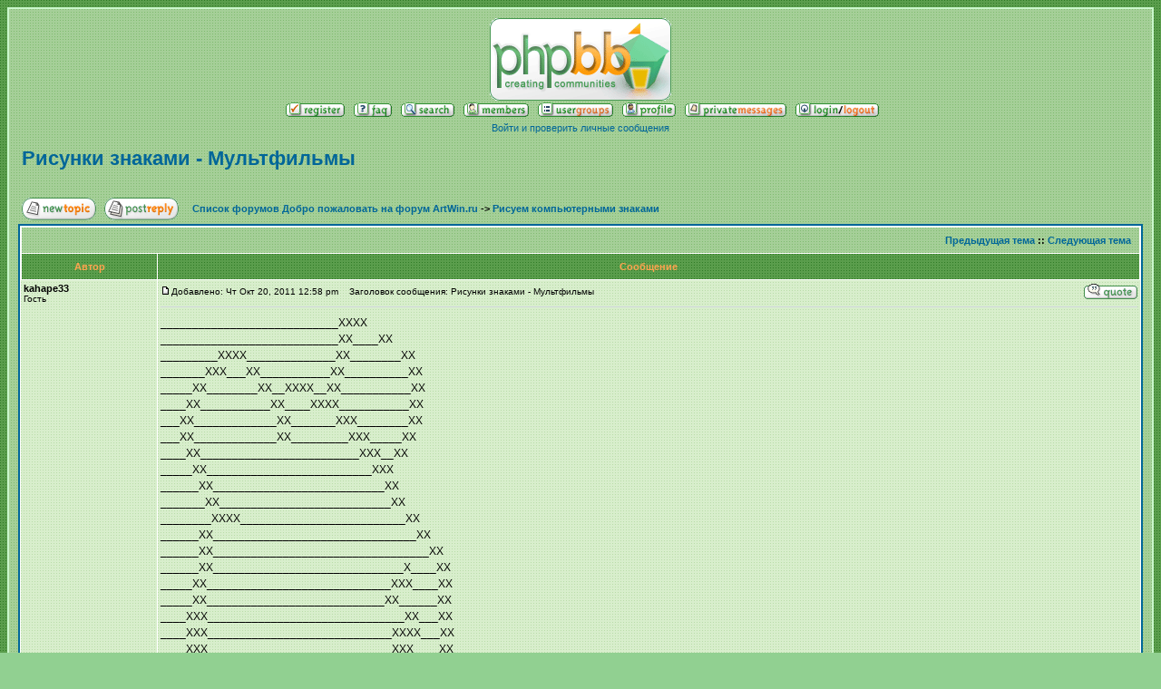

--- FILE ---
content_type: text/html; charset=windows-1251
request_url: http://forum.artwin.ru/viewtopic.php?p=24220&sid=713e4c5763e15897e4b117852ce395d3
body_size: 8640
content:
<!DOCTYPE HTML PUBLIC "-//W3C//DTD HTML 4.01 Transitional//EN">
<html dir="ltr">
<head>
<meta http-equiv="Content-Type" content="text/html; charset=windows-1251">
<meta http-equiv="Content-Style-Type" content="text/css">

<link rel="top" href="./index.php?sid=83f7a58c44c88aba86086f14892a3f98" title="Список форумов Добро пожаловать на форум ArtWin.ru" />
<link rel="search" href="./search.php?sid=83f7a58c44c88aba86086f14892a3f98" title="Поиск" />
<link rel="help" href="./faq.php?sid=83f7a58c44c88aba86086f14892a3f98" title="FAQ" />
<link rel="author" href="./memberlist.php?sid=83f7a58c44c88aba86086f14892a3f98" title="Пользователи" />
<link rel="prev" href="viewtopic.php?t=15179&amp;view=previous&amp;sid=83f7a58c44c88aba86086f14892a3f98" title="Предыдущая тема" />
<link rel="next" href="viewtopic.php?t=15179&amp;view=next&amp;sid=83f7a58c44c88aba86086f14892a3f98" title="Следующая тема" />
<link rel="up" href="viewforum.php?f=31&amp;sid=83f7a58c44c88aba86086f14892a3f98" title="Рисуем компьютерными знаками " />
<link rel="chapter forum" href="viewforum.php?f=20&amp;sid=83f7a58c44c88aba86086f14892a3f98" title="Правила" />
<link rel="chapter forum" href="viewforum.php?f=21&amp;sid=83f7a58c44c88aba86086f14892a3f98" title="Помощь по форуму и галерее" />
<link rel="chapter forum" href="viewforum.php?f=1&amp;sid=83f7a58c44c88aba86086f14892a3f98" title="Обсуждение картин и работ..." />
<link rel="chapter forum" href="viewforum.php?f=11&amp;sid=83f7a58c44c88aba86086f14892a3f98" title="Оформление картин" />
<link rel="chapter forum" href="viewforum.php?f=16&amp;sid=83f7a58c44c88aba86086f14892a3f98" title="Общение" />
<link rel="chapter forum" href="viewforum.php?f=8&amp;sid=83f7a58c44c88aba86086f14892a3f98" title="Все об истории искусства" />
<link rel="chapter forum" href="viewforum.php?f=9&amp;sid=83f7a58c44c88aba86086f14892a3f98" title="Стили искусства" />
<link rel="chapter forum" href="viewforum.php?f=19&amp;sid=83f7a58c44c88aba86086f14892a3f98" title="Энциклопедия рисования" />
<link rel="chapter forum" href="viewforum.php?f=10&amp;sid=83f7a58c44c88aba86086f14892a3f98" title="Техника рисования" />
<link rel="chapter forum" href="viewforum.php?f=14&amp;sid=83f7a58c44c88aba86086f14892a3f98" title="Фотошоп" />
<link rel="chapter forum" href="viewforum.php?f=15&amp;sid=83f7a58c44c88aba86086f14892a3f98" title="Фотография" />
<link rel="chapter forum" href="viewforum.php?f=33&amp;sid=83f7a58c44c88aba86086f14892a3f98" title="Нарисованные открытки" />
<link rel="chapter forum" href="viewforum.php?f=31&amp;sid=83f7a58c44c88aba86086f14892a3f98" title="Рисуем компьютерными знаками " />
<link rel="chapter forum" href="viewforum.php?f=23&amp;sid=83f7a58c44c88aba86086f14892a3f98" title="Художественные музеи мира " />
<link rel="chapter forum" href="viewforum.php?f=12&amp;sid=83f7a58c44c88aba86086f14892a3f98" title="Галерея картин великих художников" />
<link rel="chapter forum" href="viewforum.php?f=22&amp;sid=83f7a58c44c88aba86086f14892a3f98" title="Галерея современных художников" />
<link rel="chapter forum" href="viewforum.php?f=4&amp;sid=83f7a58c44c88aba86086f14892a3f98" title="Текущие конкурсы" />
<link rel="chapter forum" href="viewforum.php?f=5&amp;sid=83f7a58c44c88aba86086f14892a3f98" title="Завершенные конкурсы" />
<link rel="chapter forum" href="viewforum.php?f=24&amp;sid=83f7a58c44c88aba86086f14892a3f98" title="Новости нашего сайта" />
<link rel="chapter forum" href="viewforum.php?f=2&amp;sid=83f7a58c44c88aba86086f14892a3f98" title="Технические вопросы" />
<link rel="chapter forum" href="viewforum.php?f=3&amp;sid=83f7a58c44c88aba86086f14892a3f98" title="Финансовые вопросы" />
<link rel="chapter forum" href="viewforum.php?f=13&amp;sid=83f7a58c44c88aba86086f14892a3f98" title="Предложения/Пожелания" />
<link rel="chapter forum" href="viewforum.php?f=30&amp;sid=83f7a58c44c88aba86086f14892a3f98" title="Источники информации, используемые на форуме. " />
<link rel="chapter forum" href="viewforum.php?f=7&amp;sid=83f7a58c44c88aba86086f14892a3f98" title="Реклама и объявления" />

<title>Добро пожаловать на форум ArtWin.ru :: Просмотр темы - Рисунки знаками - Мультфильмы</title>
<!-- link rel="stylesheet" href="templates/subLime/SoftBlue.css" type="text/css" -->
<style type="text/css">
<!--
/*
  The original subLime Theme for phpBB version 2+
  Created by subBlue design
  http://www.subBlue.com

  NOTE: These CSS definitions are stored within the main page body so that you can use the phpBB2
  theme administration centre. When you have finalised your style you could cut the final CSS code
  and place it in an external file, deleting this section to save bandwidth.
*/

/* General page style. The scroll bar colours only visible in IE5.5+ */
body {
	background-image: url(templates/subLime/images/main1_column_bkgd.gif);
	scrollbar-face-color: #DEE3E7;
	scrollbar-highlight-color: #FFFFFF;
	scrollbar-shadow-color: #DEE3E7;
	scrollbar-3dlight-color: #D1D7DC;
	scrollbar-arrow-color:  #006699;
	scrollbar-track-color: #EFEFEF;
	scrollbar-darkshadow-color: #66CDAA;
    background-color: #91D091;
}

/* General font families for common tags */
font,th,td,p { font-family: Verdana, Arial, Helvetica, sans-serif }
a:link,a:active,a:visited { color : #006699; }
a:hover		{ text-decoration: underline; color : #DD6900; }
hr	{ height: 0px; border: solid #D1D7DC 0px; border-top-width: 1px;}

/* This is the border line & background colour round the entire page */
.bodyline	{ background-image: url(templates/subLime/images/main2_column_bkgd.gif); border: 2px #C9F7CB solid; }

/* This is the outline round the main forum tables */
.forumline	{ background-color: #FFFFFF; border: 2px #006699 solid; }

/* Main table cell colours and backgrounds */
td.row1	{	background-image: url(templates/subLime/images/main3_column_bkgd.gif); }td.row2	{	background-image: url(templates/subLime/images/main3_column_bkgd.gif); }td.row3	{	background-image: url(templates/subLime/images/main3_column_bkgd.gif); }

/*
  This is for the table cell above the Topics, Post & Last posts on the index.php page
  By default this is the fading out gradiated silver background.
  However, you could replace this with a bitmap specific for each forum
*/
td.rowpic {
		background-image: url(templates/subLime/images/cellpic2.jpg);
		background-repeat: repeat-y;
        background-color: #FFFFFF; }

/* Header cells - the blue and silver gradient backgrounds */
th	{
	color: #FFA34F; font-size: 11px; font-weight : bold;
	background-color: #006699; height: 25px;
	background-image: url(templates/subLime/images/cellpic3.gif);
}

td.cat,td.catHead,td.catSides,td.catLeft,td.catRight,td.catBottom {
			background-image: url(templates/subLime/images/cellpic1.gif);
			background-color:#D1D7DC; border: #FFFFFF; border-style: solid; height: 28px;
}

/*
  Setting additional nice inner borders for the main table cells.
  The names indicate which sides the border will be on.
  Don't worry if you don't understand this, just ignore it :-)
*/
td.cat,td.catHead,td.catBottom {
	height: 29px;
	border-width: 0px 0px 0px 0px;
}
th.thHead,th.thSides,th.thTop,th.thLeft,th.thRight,th.thBottom,th.thCornerL,th.thCornerR {
	font-weight: bold; border: #FFFFFF; border-style: solid; height: 28px;
}
td.row3Right,td.spaceRow {
	background-image: url(templates/subLime/images/main3_column_bkgd.gif); border: #FFFFFF; border-style: solid;
}

th.thHead,td.catHead { font-size: 12px; border-width: 1px 1px 0px 1px; }
th.thSides,td.catSides,td.spaceRow	 { border-width: 0px 1px 0px 1px; }
th.thRight,td.catRight,td.row3Right	 { border-width: 0px 1px 0px 0px; }
th.thLeft,td.catLeft	  { border-width: 0px 0px 0px 1px; }
td.catLeft { text-align: center; }
th.thBottom,td.catBottom  { border-width: 0px 1px 1px 1px; }
th.thTop	 { border-width: 1px 0px 0px 0px; }
th.thCornerL { border-width: 1px 0px 0px 1px; }
th.thCornerR { border-width: 1px 1px 0px 0px; }

/* The largest text used in the index page title and toptic title etc. */
.maintitle	{
	font-weight: bold; font-size: 22px; font-family: "Trebuchet MS",Verdana, Arial, Helvetica, sans-serif;
	text-decoration: none; line-height : 120%; color : #000000;
}

/* General text */
.gen { font-size : 12px; }
.genmed { font-size : 11px; }
.gensmall { font-size : 10px; }
.gen,.genmed,.gensmall { color : #000000; }
a.gen,a.genmed,a.gensmall { color: #006699; text-decoration: none; }
a.gen:hover,a.genmed:hover,a.gensmall:hover	{ color: #DD6900; text-decoration: underline; }

/* The register, login, search etc links at the top of the page */
.mainmenu		{ font-size : 11px; color : #000000 }
a.mainmenu		{ text-decoration: none; color : #006699;  }
a.mainmenu:hover{ text-decoration: underline; color : #DD6900; }

/* Forum category titles */
.cattitle		{ font-weight: bold; font-size: 12px ; letter-spacing: 1px; color : #006699}
a.cattitle		{ text-decoration: none; color : #006699; }
a.cattitle:hover{ text-decoration: underline; }

/* Forum title: Text and link to the forums used in: index.php */
.forumlink		{ font-weight: bold; font-size: 12px; color : #006699; }
a.forumlink 	{ text-decoration: none; color : #006699; }
a.forumlink:hover{ text-decoration: underline; color : #DD6900; }

/* Used for the navigation text, (Page 1,2,3 etc) and the navigation bar when in a forum */
.nav			{ font-weight: bold; font-size: 11px; color : #000000;}
a.nav			{ text-decoration: none; color : #006699; }
a.nav:hover		{ text-decoration: underline; }

/* titles for the topics: could specify viewed link colour too */
.topictitle,h1,h2	{ font-weight: bold; font-size: 11px; color : #000000; }
a.topictitle:link   { text-decoration: none; color : #006699; }
a.topictitle:visited { text-decoration: none; color : #5493B4; }
a.topictitle:hover	{ text-decoration: underline; color : #DD6900; }

/* Name of poster in viewmsg.php and viewtopic.php and other places */
.name			{ font-size : 11px; color : #000000;}

/* Location, number of posts, post date etc */
.postdetails		{ font-size : 10px; color : #000000; }

/* The content of the posts (body of text) */
.postbody { font-size : 12px; line-height: 18px}
a.postlink:link	{ text-decoration: none; color : #006699 }
a.postlink:visited { text-decoration: none; color : #5493B4; }
a.postlink:hover { text-decoration: underline; color : #DD6900}

/* Quote & Code blocks */
.code {
	font-family: Courier, 'Courier New', sans-serif; font-size: 11px; color: #006600;
	background-color: #FAFAFA; border: #D1D7DC; border-style: solid;
	border-left-width: 1px; border-top-width: 1px; border-right-width: 1px; border-bottom-width: 1px
}

.quote {
	font-family: Verdana, Arial, Helvetica, sans-serif; font-size: 11px; color: #444444; line-height: 125%;
	background-color: #FAFAFA; border: #D1D7DC; border-style: solid;
	border-left-width: 1px; border-top-width: 1px; border-right-width: 1px; border-bottom-width: 1px
}

/* Copyright and bottom info */
.copyright		{ font-size: 10px; font-family: Verdana, Arial, Helvetica, sans-serif; color: #444444; letter-spacing: -1px;}
a.copyright		{ color: #444444; text-decoration: none;}
a.copyright:hover { color: #000000; text-decoration: underline;}

/* Form elements */
input,textarea, select {
	color : #000000;
	font: normal 11px Verdana, Arial, Helvetica, sans-serif;
	border-color : #000000;
}

/* The text input fields background colour */
input.post, textarea.post, select {
	background-color : #FFFFFF;
}

input { text-indent : 2px; }

/* The buttons used for bbCode styling in message post */
input.button {
	background-color : #EFEFEF;
	color : #000000;
	font-size: 11px; font-family: Verdana, Arial, Helvetica, sans-serif;
}

/* The main submit button option */
input.mainoption {
	background-color : #FAFAFA;
	font-weight : bold;
}

/* None-bold submit button */
input.liteoption {
	background-color : #FAFAFA;
	font-weight : normal;
}

/* This is the line in the posting page which shows the rollover
  help line. This is actually a text box, but if set to be the same
  colour as the background no one will know ;)
*/
.helpline { background-color: #DEE3E7; border-style: none; }

/* Import the fancy styles for IE only (NS4.x doesn't use the @import function) */
@import url("templates/subLime/formIE.css");
-->
</style>
</head>
<body bgcolor="#66CDAA" text="#000000" link="#006699" vlink="#5493B4">

<a name="top"></a>

<table width="100%" cellspacing="0" cellpadding="10" border="0" align="center">
	<tr>
		<td class="bodyline"><table width="100%" cellspacing="0" cellpadding="0" border="0">
			<tr>
				<td align="center" valign="top"><a href="index.php?sid=83f7a58c44c88aba86086f14892a3f98"><img src="templates/subLime/images/logo_phpBB.gif" border="0" alt="Список форумов Добро пожаловать на форум ArtWin.ru" vspace="0" /></a></td></tr>
<tr> <td align="center" width="100%" valign="top" nowrap="nowrap">&nbsp; </span>
<a href="profile.php?mode=register&amp;sid=83f7a58c44c88aba86086f14892a3f98" class="mainmenu"><img src="templates/subLime/images/icon_mini_register.gif" width="65" height="18" border="0" alt="Регистрация" hspace="3" /></a></span>
				<a href="faq.php?sid=83f7a58c44c88aba86086f14892a3f98" class="mainmenu"><img src="templates/subLime/images/icon_mini_faq.gif" width="42" height="18" border="0" alt="FAQ" hspace="3" /></a>&nbsp;<a href="search.php?sid=83f7a58c44c88aba86086f14892a3f98" class="mainmenu"><img src="templates/subLime/images/icon_mini_search.gif" width="59" height="18" border="0" alt="Поиск" hspace="3" /></a>&nbsp;<a href="memberlist.php?sid=83f7a58c44c88aba86086f14892a3f98" class="mainmenu"><img src="templates/subLime/images/icon_mini_members.gif" width="72" height="18" border="0" alt="Пользователи" hspace="3" /></a>&nbsp;<a href="groupcp.php?sid=83f7a58c44c88aba86086f14892a3f98" class="mainmenu"><img src="templates/subLime/images/icon_mini_groups.gif" width="83" height="18" border="0" alt="Группы" hspace="3" /></a>&nbsp;<a href="profile.php?mode=editprofile&amp;sid=83f7a58c44c88aba86086f14892a3f98" class="mainmenu"><img src="templates/subLime/images/icon_mini_profile.gif" width="59" height="18" border="0" alt="Профиль" hspace="3" /></a>&nbsp;<a href="privmsg.php?folder=inbox&amp;sid=83f7a58c44c88aba86086f14892a3f98" class="mainmenu"><img src="templates/subLime/images/icon_mini_message.gif" width="112" height="18" border="0" alt="Войти и проверить личные сообщения" hspace="3" /></a>&nbsp;<a href="login.php?sid=83f7a58c44c88aba86086f14892a3f98" class="mainmenu"><img src="templates/subLime/images/icon_mini_login.gif" width="92" height="18" border="0" alt="Вход" hspace="3" /></a>&nbsp;</span><table cellspacing="0" cellpadding="2" border="0"></td>
</tr>
					<tr>
						<td height="25" align="center" valign="top" nowrap="nowrap"><span class="mainmenu"><a href="privmsg.php?folder=inbox&amp;sid=83f7a58c44c88aba86086f14892a3f98" class="mainmenu">Войти и проверить личные сообщения</a>
		</table></td>
			</tr>
		</table>


<table width="100%" cellspacing="2" cellpadding="2" border="0">
  <tr>
	<td align="left" valign="bottom" colspan="2"><a class="maintitle" href="viewtopic.php?t=15179&amp;start=0&amp;postdays=0&amp;postorder=asc&amp;highlight=&amp;sid=83f7a58c44c88aba86086f14892a3f98">Рисунки знаками - Мультфильмы</a><br />
	  <span class="gensmall"><b></b><br />
	  &nbsp; </span></td>
  </tr>
</table>

<table width="100%" cellspacing="2" cellpadding="2" border="0">
  <tr>
	<td align="left" valign="bottom" nowrap="nowrap"><span class="nav"><a href="posting.php?mode=newtopic&amp;f=31&amp;sid=83f7a58c44c88aba86086f14892a3f98"><img src="templates/subLime/images/lang_english/post.gif" border="0" alt="Начать новую тему" align="middle" /></a>&nbsp;&nbsp;&nbsp;<a href="posting.php?mode=reply&amp;t=15179&amp;sid=83f7a58c44c88aba86086f14892a3f98"><img src="templates/subLime/images/lang_english/reply.gif" border="0" alt="Ответить на тему" align="middle" /></a></span></td>
	<td align="left" valign="middle" width="100%"><span class="nav">&nbsp;&nbsp;&nbsp;<a href="index.php?sid=83f7a58c44c88aba86086f14892a3f98" class="nav">Список форумов Добро пожаловать на форум ArtWin.ru</a>
	  -> <a href="viewforum.php?f=31&amp;sid=83f7a58c44c88aba86086f14892a3f98" class="nav">Рисуем компьютерными знаками </a></span></td>
  </tr>
</table>

<table class="forumline" width="100%" cellspacing="1" cellpadding="3" border="0">
	<tr align="right">
		<td class="catHead" colspan="2" height="28"><span class="nav"><a href="viewtopic.php?t=15179&amp;view=previous&amp;sid=83f7a58c44c88aba86086f14892a3f98" class="nav">Предыдущая тема</a> :: <a href="viewtopic.php?t=15179&amp;view=next&amp;sid=83f7a58c44c88aba86086f14892a3f98" class="nav">Следующая тема</a> &nbsp;</span></td>
	</tr>
	
	<tr>
		<th class="thLeft" width="150" height="26" nowrap="nowrap">Автор</th>
		<th class="thRight" nowrap="nowrap">Сообщение</th>
	</tr>
	<tr>
		<td width="150" align="left" valign="top" class="row1"><span class="name"><a name="24217"></a><b>kahape33</b></span><br /><span class="postdetails">Гость<br /><br /><br /><br /><br /></span><br /></td>
		<td class="row1" width="100%" height="28" valign="top"><table width="100%" border="0" cellspacing="0" cellpadding="0">
			<tr>
				<td width="100%"><a href="viewtopic.php?p=24217&amp;sid=83f7a58c44c88aba86086f14892a3f98#24217"><img src="templates/subLime/images/icon_minipost.gif" width="12" height="9" alt="Сообщение" title="Сообщение" border="0" /></a><span class="postdetails">Добавлено: Чт Окт 20, 2011 12:58 pm<span class="gen">&nbsp;</span>&nbsp; &nbsp;Заголовок сообщения: Рисунки знаками - Мультфильмы</span></td>
				<td valign="top" nowrap="nowrap"><a href="posting.php?mode=quote&amp;p=24217&amp;sid=83f7a58c44c88aba86086f14892a3f98"><img src="templates/subLime/images/lang_english/icon_quote.gif" alt="Ответить с цитатой" title="Ответить с цитатой" border="0" /></a>   </td>
			</tr>
			<tr>
				<td colspan="2"><hr /></td>
			</tr>
			<tr>
				<td colspan="2"><span class="postbody">____________________________XXXX
<br />
____________________________XX____XX
<br />
_________XXXX______________XX________XX
<br />
_______XXX___XX___________XX__________XX
<br />
_____XX________XX__XXXX__XX___________XX
<br />
____XX___________XX____XXXX___________XX
<br />
___XX_____________XX_______XXX________XX
<br />
___XX_____________XX_________XXX_____XX
<br />
____XX_________________________XXX__XX
<br />
_____XX__________________________XXX
<br />
______XX___________________________XX
<br />
_______XX___________________________XX
<br />
________XXXX__________________________XX
<br />
______XX________________________________XX
<br />
______XX__________________________________XX
<br />
______XX______________________________X____XX
<br />
_____XX_____________________________XXX____XX
<br />
_____XX____________________________XX______XX
<br />
____XXX_______________________________XX___XX
<br />
____XXX_____________________________XXXX___XX
<br />
____XXX_____________________________XXX____XX
<br />
____XXX_____________________________________XXXX
<br />
____XXX________________________________________XXXXX
<br />
_____XX________________________________________XXXXX
<br />
______XX________________________________________XXXX
<br />
XX____XX________________________________________XXX
<br />
_XXXXXXXX_________________________X____________XX
<br />
_XX.....XXXXX____________________XX___________XX
<br />
___XX.......XXXXXXX____________XX_XX_________XX
<br />
____XX............XXXXXXX_______XX__XX_____XXX
<br />
_____XX..X..............XXXXXX____XXXXXXXXXX
<br />
______XXX....................XXXX_____XX
<br />
______XX........................XXXX_XXXXX
<br />
_____XX.............................XXXX..XX
<br />
____XX.................................XX..XX
<br />
___XX......................................XX
<br />
__XXX.......................................XX
<br />
_XXXX.........................................XX
<br />
_XXX...................X........................XX
<br />
_XXXXXXX...............X...........................XX
<br />
__XX____XXXX...........XX..........................XX
<br />
__XX________XXX.......XX............................XX
<br />
__XX___________XXX</span><span class="gensmall"></span></td>
			</tr>
		</table></td>
	</tr>
	<tr>
		<td class="row1" width="150" align="left" valign="middle"><span class="nav"><a href="#top" class="nav">Вернуться к началу</a></span></td>
		<td class="row1" width="100%" height="28" valign="bottom" nowrap="nowrap"><table cellspacing="0" cellpadding="0" border="0" height="18" width="18">
			<tr>
				<td valign="middle" nowrap="nowrap">      <script language="JavaScript" type="text/javascript"><!--

	if ( navigator.userAgent.toLowerCase().indexOf('mozilla') != -1 && navigator.userAgent.indexOf('5.') == -1 && navigator.userAgent.indexOf('6.') == -1 )
		document.write(' ');
	else
		document.write('</td><td>&nbsp;</td><td valign="top" nowrap="nowrap"><div style="position:relative"><div style="position:absolute"></div><div style="position:absolute;left:3px;top:-1px"></div></div>');

				//--></script><noscript></noscript></td>
			</tr>
		</table></td>
	</tr>
	<tr>
		<td class="spaceRow" colspan="2" height="1"><img src="templates/subSilver/images/spacer.gif" alt="" width="1" height="1" /></td>
	</tr>
	<tr>
		<td width="150" align="left" valign="top" class="row2"><span class="name"><a name="24218"></a><b>kahape33</b></span><br /><span class="postdetails">Гость<br /><br /><br /><br /><br /></span><br /></td>
		<td class="row2" width="100%" height="28" valign="top"><table width="100%" border="0" cellspacing="0" cellpadding="0">
			<tr>
				<td width="100%"><a href="viewtopic.php?p=24218&amp;sid=83f7a58c44c88aba86086f14892a3f98#24218"><img src="templates/subLime/images/icon_minipost.gif" width="12" height="9" alt="Сообщение" title="Сообщение" border="0" /></a><span class="postdetails">Добавлено: Чт Окт 20, 2011 12:58 pm<span class="gen">&nbsp;</span>&nbsp; &nbsp;Заголовок сообщения: </span></td>
				<td valign="top" nowrap="nowrap"><a href="posting.php?mode=quote&amp;p=24218&amp;sid=83f7a58c44c88aba86086f14892a3f98"><img src="templates/subLime/images/lang_english/icon_quote.gif" alt="Ответить с цитатой" title="Ответить с цитатой" border="0" /></a>   </td>
			</tr>
			<tr>
				<td colspan="2"><hr /></td>
			</tr>
			<tr>
				<td colspan="2"><span class="postbody">??????????????¶?¶¶?¶¶
<br />
?????????¶¶¶¶??????¶¶¶¶¶¶
<br />
???????¶¶????????????????¶¶
<br />
?????¶¶????????¶¶??????????¶¶
<br />
???¶¶????????????????????????¶¶
<br />
??¶¶??????????????????????????¶¶
<br />
??¶???????????????????????????¶?¶
<br />
?¶????????????????¶?????????????¶
<br />
?¶?????????????¶¶¶¶??????????????¶
<br />
?¶????????????¶¶?¶???????????¶???¶
<br />
?¶??????????¶¶¶¶¶¶???????¶¶¶¶????¶
<br />
?¶?????????¶¶¶¶¶¶¶??????¶¶??¶????¶
<br />
??¶????????¶¶¶¶¶?¶?????¶¶¶¶¶¶???¶
<br />
??¶¶???????¶?????¶????¶¶¶¶¶¶???¶
<br />
???¶¶??????¶????¶????¶¶¶¶?????¶
<br />
????¶??????¶???¶?????¶???????¶
<br />
????¶??????¶¶¶¶?????????¶??¶¶
<br />
????¶¶???????????????¶¶¶?? ¶
<br />
?????¶¶¶???????¶¶¶¶¶??????¶
<br />
????????¶¶¶?????¶¶???????¶¶
<br />
????????????¶¶?????¶¶¶¶¶¶?
<br />
??????????¶¶??????¶¶?¶
<br />
???????¶¶¶¶????????¶?¶
<br />
?????????¶??¶¶?????¶???¶
<br />
????¶¶¶¶¶¶?¶???????¶??¶?
<br />
??¶¶???¶¶¶¶?¶??????¶???¶¶¶¶¶¶¶
<br />
??¶¶??????¶¶¶¶?????¶?¶¶????? ¶
<br />
??¶??????????¶¶¶¶¶¶¶¶?????????¶
<br />
???¶¶?????????¶???¶??????????¶
<br />
????¶¶¶¶¶¶¶¶¶¶¶???¶¶¶¶¶¶¶¶¶¶¶
<br />

<br />

<br />
________$$$$______________$$$$$_____$$$
<br />
_______$___$$$$_________$$____$$__$$___$
<br />
______$$_____$$$$$$$$$$$_______$$$_____$$
<br />
______$_______________$$_______$$_______$
<br />
______$_______________$$______$$$$$$$$$$$
<br />
______$_______________$$_____$$$$$$$_____$
<br />
______$$_______________$$____$$$$$$$_____$
<br />
______$$________________$$$$$$$$$$$$_____$
<br />
_____$$________________________$$$$_____$
<br />
_____$$___________________________$$___$$
<br />
____$$______________________________$$$__$
<br />
____$$___________________________________$$
<br />
____$$__________________________________$$$$$$$
<br />
$$$$$$$______$$$________________$$$______$
<br />
____$$_______$$$________________$$$_____$$
<br />
_____$$______$$$______$$$$______$$$______$$$$$
<br />
__$$$$$$$____________$$$$$$____________$$$
<br />
_______$$$______________________________$$
<br />
______$$_$$___________________________$$__$$
<br />
____$$_____$$______________________$$$$
<br />
____________$$$$$$____________$$$$$$
<br />
__________________$$$$$$$$$$$$</span><span class="gensmall"></span></td>
			</tr>
		</table></td>
	</tr>
	<tr>
		<td class="row2" width="150" align="left" valign="middle"><span class="nav"><a href="#top" class="nav">Вернуться к началу</a></span></td>
		<td class="row2" width="100%" height="28" valign="bottom" nowrap="nowrap"><table cellspacing="0" cellpadding="0" border="0" height="18" width="18">
			<tr>
				<td valign="middle" nowrap="nowrap">      <script language="JavaScript" type="text/javascript"><!--

	if ( navigator.userAgent.toLowerCase().indexOf('mozilla') != -1 && navigator.userAgent.indexOf('5.') == -1 && navigator.userAgent.indexOf('6.') == -1 )
		document.write(' ');
	else
		document.write('</td><td>&nbsp;</td><td valign="top" nowrap="nowrap"><div style="position:relative"><div style="position:absolute"></div><div style="position:absolute;left:3px;top:-1px"></div></div>');

				//--></script><noscript></noscript></td>
			</tr>
		</table></td>
	</tr>
	<tr>
		<td class="spaceRow" colspan="2" height="1"><img src="templates/subSilver/images/spacer.gif" alt="" width="1" height="1" /></td>
	</tr>
	<tr>
		<td width="150" align="left" valign="top" class="row1"><span class="name"><a name="24219"></a><b>kahape33</b></span><br /><span class="postdetails">Гость<br /><br /><br /><br /><br /></span><br /></td>
		<td class="row1" width="100%" height="28" valign="top"><table width="100%" border="0" cellspacing="0" cellpadding="0">
			<tr>
				<td width="100%"><a href="viewtopic.php?p=24219&amp;sid=83f7a58c44c88aba86086f14892a3f98#24219"><img src="templates/subLime/images/icon_minipost.gif" width="12" height="9" alt="Сообщение" title="Сообщение" border="0" /></a><span class="postdetails">Добавлено: Чт Окт 20, 2011 12:59 pm<span class="gen">&nbsp;</span>&nbsp; &nbsp;Заголовок сообщения: </span></td>
				<td valign="top" nowrap="nowrap"><a href="posting.php?mode=quote&amp;p=24219&amp;sid=83f7a58c44c88aba86086f14892a3f98"><img src="templates/subLime/images/lang_english/icon_quote.gif" alt="Ответить с цитатой" title="Ответить с цитатой" border="0" /></a>   </td>
			</tr>
			<tr>
				<td colspan="2"><hr /></td>
			</tr>
			<tr>
				<td colspan="2"><span class="postbody">__________________________|`_\/_\/_\,',_
<br />
_________________________;__________`_\/\,._
<br />
________________________:_______________`_\,/_
<br />
________________________|__________________/_
<br />
________________________;_________________:_
<br />
________________________:__________________;_
<br />
______________________|______,---.______/_
<br />
_____________________:_____,'_____`,-.__\_
<br />
_____________________;____(___o____\___`'_
<br />
_____________ _______:______.______,'__o_;_
<br />
___________________/,.`______`.__,'`-.__,_
<br />
___________________\___________________\_
<br />
__________________,'__/_`,__________`.,'_
<br />
_______________,'`-.__\_/_`,._________;_
<br />
___________;_,'______`-.`-'./_`--.____)_
<br />
______,-'____________,--\^-'_
<br />
____,:___________,-'_____\_
<br />
___(,'_____`--.__\;-._____;_
<br />
___:____Y______`-/____`,__:_
<br />
___:____:_______:_____/_;'_
<br />
___:____:_______|____:_
<br />
____\____\______:____:_
<br />
_____`-.__`-.__,_\____`._
<br />
________\___\__`._\_____`._
<br />
______,-;____\---)_\_,','/_
<br />
______\__`---'--'&quot;_,'^-;'_
<br />
______(_`_____---'&quot;_,-')_
<br />
______/_`--.__,._,-'____\_
<br />
__-____)-.__,--_||___,--'_`-._
<br />
_____/._______,|__________,'\_
<br />
_____`--.____,'|_________,-'_
<br />

<br />

<br />

<br />
$$$$$$$$$$$$$$$$$$$$$$$$$$$$$$$$$$$$$
<br />
__$_____________________________$_____$
<br />
__$_____$$$$$$$_____$$$$$$$_____$_____$
<br />
__$___$$_________ __________$$___$_____$___$$____$$
<br />
__$_______$$$$$$___$$$$$$_______$_____$__$_$__$$__$$
<br />
__$______$______$_$______$______$_____$__$_$$$___$_ _
<br />
__$_____$___$$$__$___$$$__$_____$_____$__$________$_$
<br />
__$_____$___$$$__$___$$$__$_____$_____$___$_________$
<br />
__$______$______$_$______$ ______$_____$___$_______$$
<br />
__$_______$$$$$$$__$$$$$$_______$_____$___$__$$$$
<br />
__$___________$$__$_____________$_____$__$__$
<br />
__$__________$ ____$_____________$_____$_$__$
<br />
__$____$$$$___$$$$______$$$$____$___$$$$__$
<br />
_$$________$$_________$$________$________$
<br />
_$$__________$$$$$$ $$$__________$___$$$$$
<br />
$_$$_________$__$_$__$__________$_____$
<br />
$_$$_________$$$$_$$$$__________$_____$
<br />
$_$$____________________________$_ ___$$
<br />
$__$$$$$$$$$$$$$$$$$$$$$$$$$$$$$$$$$$$$
<br />
$__$_______$____$__$____$_______$_$$$$$
<br />
_$_$$$$$$$$$$$$$$__$$$$$$$$$$$$$$_$$$$$
<br />
_$_$$_$$$_ $$$__$____$__$$$$_$$$_$_$$$$
<br />
_$_$$_$$$_$$$__$____$__$$$$_$$$_$_$$
<br />
_$_$$$$$$$$$$$$$$__$$$$$$$$$$$$$$
<br />
__$$$$_______$___$______$___$
<br />
______ _______$___$______$___$
<br />
_____________$$$$$______$$$$$
<br />
_____________$$$$$______$$$$$
<br />
_____________$___$______$___$
<br />
____________$$$$$$____ _$$$$$$$
<br />
_________$$$$$$$$$____$$$$$$$$$
<br />
______$$$$$$$$$$$$____$$$$$$$$$</span><span class="gensmall"></span></td>
			</tr>
		</table></td>
	</tr>
	<tr>
		<td class="row1" width="150" align="left" valign="middle"><span class="nav"><a href="#top" class="nav">Вернуться к началу</a></span></td>
		<td class="row1" width="100%" height="28" valign="bottom" nowrap="nowrap"><table cellspacing="0" cellpadding="0" border="0" height="18" width="18">
			<tr>
				<td valign="middle" nowrap="nowrap">      <script language="JavaScript" type="text/javascript"><!--

	if ( navigator.userAgent.toLowerCase().indexOf('mozilla') != -1 && navigator.userAgent.indexOf('5.') == -1 && navigator.userAgent.indexOf('6.') == -1 )
		document.write(' ');
	else
		document.write('</td><td>&nbsp;</td><td valign="top" nowrap="nowrap"><div style="position:relative"><div style="position:absolute"></div><div style="position:absolute;left:3px;top:-1px"></div></div>');

				//--></script><noscript></noscript></td>
			</tr>
		</table></td>
	</tr>
	<tr>
		<td class="spaceRow" colspan="2" height="1"><img src="templates/subSilver/images/spacer.gif" alt="" width="1" height="1" /></td>
	</tr>
	<tr>
		<td width="150" align="left" valign="top" class="row2"><span class="name"><a name="24220"></a><b>kahape33</b></span><br /><span class="postdetails">Гость<br /><br /><br /><br /><br /></span><br /></td>
		<td class="row2" width="100%" height="28" valign="top"><table width="100%" border="0" cellspacing="0" cellpadding="0">
			<tr>
				<td width="100%"><a href="viewtopic.php?p=24220&amp;sid=83f7a58c44c88aba86086f14892a3f98#24220"><img src="templates/subLime/images/icon_minipost.gif" width="12" height="9" alt="Сообщение" title="Сообщение" border="0" /></a><span class="postdetails">Добавлено: Чт Окт 20, 2011 12:59 pm<span class="gen">&nbsp;</span>&nbsp; &nbsp;Заголовок сообщения: </span></td>
				<td valign="top" nowrap="nowrap"><a href="posting.php?mode=quote&amp;p=24220&amp;sid=83f7a58c44c88aba86086f14892a3f98"><img src="templates/subLime/images/lang_english/icon_quote.gif" alt="Ответить с цитатой" title="Ответить с цитатой" border="0" /></a>   </td>
			</tr>
			<tr>
				<td colspan="2"><hr /></td>
			</tr>
			<tr>
				<td colspan="2"><span class="postbody">_____________________________________________##### #########
<br />
___________________________________________####### ############
<br />
__________________________________________######## #############
<br />
__________________________________________######## ##############
<br />
___________#####_________________________######### ##############
<br />
________###########______________________######### ###############
<br />
______###############____________________######### ###############
<br />
_____################____________________######### ###############
<br />
____###################__________________######### ###############
<br />
___#####################_________________######### ##############
<br />
__######################__________________######## ##############
<br />
__#######################_________________######## ##############
<br />
_########################_____#################### ###########
<br />
_########################___###################### ##########
<br />
_#########################_###########_______##### ############
<br />
_###################################___####___#### ########
<br />
_###########################_____###__#____#__#### ####
<br />
__########################___###__##________#__### ##
<br />
___######################___#______#___________### ###
<br />
___######################__#___________####_____## ####
<br />
____####################___#__#####___#____#____## ####
<br />
_____##############_####_____#_____#_#______#___## #####
<br />
_______##########__#####____#______#_#______#___## #####
<br />
_________######___######____#_______#_#_###__#__## #####
<br />
__________________######____#___#####_######_#__## #####
<br />
__________________#######____#_######__######___## #####
<br />
__________________########___#__#####__######_###_ _____##
<br />
___________________#######____################____ ______#
<br />
___________________########____####_########___#__ _______#
<br />
___________________########____#___##########_____ _______#
<br />
___________________#####___##_##__###########__### _______#
<br />
___________________#_________#____###########___#_ #_____#
<br />
__________________#_______________##########____#_ _#____#
<br />
__________________#_________##______########____#_ ______#
<br />
__________________#________##_______######____#___ ____#
<br />
___________________#______#__#_______________##___ ___#
<br />
___________________#__________#___________####___# _##
<br />
____________________#__________##______#######__## #
<br />
_____________________##__________#########__##__##
<br />
______________________#______#_____####_____#__#
<br />
________________________########____#__#___#__#
<br />
___________________________######____######__####
<br />
_______________________#############______########
<br />
___________________############################### #
<br />
_________________########__####################### #
<br />
________________########__######################## ##
<br />
_______________########__######################### ###
<br />
_______________######_______________############## ###
<br />
_______________#####___________________########### ####
<br />
________________###____________________########### #####
<br />
________________###___####_____###________###_#### #####
<br />
_________________#___######___#####_________#__### ######
<br />
_________________#___######__######_________#_#### #####
<br />
________________#___######__#######__________##### #####
<br />
________________#___######__#######__________####_ ####
<br />
________________#____####___#######__________##### ####
<br />
________________#____###____######___________##### ###
<br />
_________________#___________####____________##### #
<br />
_________________#___________________________###
<br />
_________________#__________________________#
<br />
_________________#__________________________#
<br />
__________________#_________________________#
<br />
__________________#__________________________#
<br />
__________________#__________________________#
<br />
__________________#___________________________#
<br />
__________________#______#__#_________________#
<br />
__________________#_______##_#_______________#
<br />
___________________#________###___________##
<br />
____________________####______#______######
<br />
________________________####################
<br />
___________________________#######_#########
<br />
____________________________#######_#########
<br />
_____________________________#######_#########
<br />
______________________________#######_########
<br />
_______________________________#######_#######
<br />
________________________________#######_#######
<br />
_________________________________######_#######
<br />
_________________________________#######_#######
<br />
________________________________#_################
<br />
_________________##########______#___###__######__ _____###########
<br />
_______________##_________###___###___##__######__ ____#___________####
<br />
_____________##______________##___##___##___####__ ____#_#####________## #
<br />
____________##_________________##__#___#_#________ __#_#________________ _#
<br />
____________#____________________#_#____#_#_______ _#_#_________________ _#
<br />
____________#_____________________#_#___#__#______ #_#__________________ _#
<br />
_____________#_____________________#_#___#_______# _#___________________ _#
<br />
______________#_____________________#_#__#______#_ #____________________ #
<br />
_______________#_________________________##_______ _#___________________ #
<br />
________________#____________________#__####______ ___________________#
<br />
_________________##____________________#____##____ __________________#
<br />
___________________##_______________###_______##__ _________________#
<br />
_____________________###############____________## _______________##
<br />
__________________________________________________ #####________##
<br />
__________________________________________________ _____########</span><span class="gensmall"></span></td>
			</tr>
		</table></td>
	</tr>
	<tr>
		<td class="row2" width="150" align="left" valign="middle"><span class="nav"><a href="#top" class="nav">Вернуться к началу</a></span></td>
		<td class="row2" width="100%" height="28" valign="bottom" nowrap="nowrap"><table cellspacing="0" cellpadding="0" border="0" height="18" width="18">
			<tr>
				<td valign="middle" nowrap="nowrap">      <script language="JavaScript" type="text/javascript"><!--

	if ( navigator.userAgent.toLowerCase().indexOf('mozilla') != -1 && navigator.userAgent.indexOf('5.') == -1 && navigator.userAgent.indexOf('6.') == -1 )
		document.write(' ');
	else
		document.write('</td><td>&nbsp;</td><td valign="top" nowrap="nowrap"><div style="position:relative"><div style="position:absolute"></div><div style="position:absolute;left:3px;top:-1px"></div></div>');

				//--></script><noscript></noscript></td>
			</tr>
		</table></td>
	</tr>
	<tr>
		<td class="spaceRow" colspan="2" height="1"><img src="templates/subSilver/images/spacer.gif" alt="" width="1" height="1" /></td>
	</tr>
	<tr align="center">
		<td class="catBottom" colspan="2" height="28"><table cellspacing="0" cellpadding="0" border="0">
			<tr><form method="post" action="viewtopic.php?t=15179&amp;start=0&amp;sid=83f7a58c44c88aba86086f14892a3f98">
				<td align="center"><span class="gensmall">Показать сообщения: <select name="postdays"><option value="0" selected="selected">все сообщения</option><option value="1">за последний день</option><option value="7">за последние 7 дней</option><option value="14">за последние 2 недели</option><option value="30">за последний месяц</option><option value="90">за последние 3 месяца</option><option value="180">за последние 6 месяцев</option><option value="364">за последний год</option></select>&nbsp;<select name="postorder"><option value="asc" selected="selected">Начиная со старых</option><option value="desc">Начиная с новых</option></select>&nbsp;<input type="submit" value="Перейти" class="liteoption" name="submit" /></span></td>
			</form></tr>
		</table></td>
	</tr>
</table>

<table width="100%" cellspacing="2" cellpadding="2" border="0" align="center">
  <tr>
	<td align="left" valign="middle" nowrap="nowrap"><span class="nav"><a href="posting.php?mode=newtopic&amp;f=31&amp;sid=83f7a58c44c88aba86086f14892a3f98"><img src="templates/subLime/images/lang_english/post.gif" border="0" alt="Начать новую тему" align="middle" /></a>&nbsp;&nbsp;&nbsp;<a href="posting.php?mode=reply&amp;t=15179&amp;sid=83f7a58c44c88aba86086f14892a3f98"><img src="templates/subLime/images/lang_english/reply.gif" border="0" alt="Ответить на тему" align="middle" /></a></span></td>
	<td align="left" valign="middle" width="100%"><span class="nav">&nbsp;&nbsp;&nbsp;<a href="index.php?sid=83f7a58c44c88aba86086f14892a3f98" class="nav">Список форумов Добро пожаловать на форум ArtWin.ru</a>
	  -> <a href="viewforum.php?f=31&amp;sid=83f7a58c44c88aba86086f14892a3f98" class="nav">Рисуем компьютерными знаками </a></span></td>
	<td align="right" valign="top" nowrap="nowrap"><span class="gensmall">Часовой пояс: GMT</span><br /><span class="nav"></span>
	  </td>
  </tr>
  <tr>
	<td align="left" colspan="3"><span class="nav">Страница <b>1</b> из <b>1</b></span></td>
  </tr>
</table>

<table width="100%" cellspacing="2" border="0" align="center">
  <tr>
	<td width="40%" valign="top" nowrap="nowrap" align="left"><span class="gensmall"></span><br />
	  &nbsp;<br />
	  </td>
	<td align="right" valign="top" nowrap="nowrap">
<form method="get" name="jumpbox" action="viewforum.php?sid=83f7a58c44c88aba86086f14892a3f98" onSubmit="if(document.jumpbox.f.value == -1){return false;}"><table cellspacing="0" cellpadding="0" border="0">
	<tr>
		<td nowrap="nowrap"><span class="gensmall">Перейти:&nbsp;<select name="f" onchange="if(this.options[this.selectedIndex].value != -1){ forms['jumpbox'].submit() }"><option value="-1">Выберите форум</option><option value="-1">&nbsp;</option><option value="-1">Правила форума</option><option value="-1">----------------</option><option value="20">Правила</option><option value="21">Помощь по форуму и галерее</option><option value="-1">&nbsp;</option><option value="-1">Галерея работ "ArtWin"</option><option value="-1">----------------</option><option value="1">Обсуждение картин и работ...</option><option value="11">Оформление картин</option><option value="-1">&nbsp;</option><option value="-1">Разговоры ни о чем</option><option value="-1">----------------</option><option value="16">Общение</option><option value="-1">&nbsp;</option><option value="-1">Художникам (энциклопедия)</option><option value="-1">----------------</option><option value="8">Все об истории искусства</option><option value="9">Стили искусства</option><option value="19">Энциклопедия рисования</option><option value="10">Техника рисования</option><option value="-1">&nbsp;</option><option value="-1">Фотошоп, фотография, рисунки знаками, открытки</option><option value="-1">----------------</option><option value="14">Фотошоп</option><option value="15">Фотография</option><option value="33">Нарисованные открытки</option><option value="31"selected="selected">Рисуем компьютерными знаками </option><option value="-1">&nbsp;</option><option value="-1">Галереи великих художников. Выставки. Музеи мира.</option><option value="-1">----------------</option><option value="23">Художественные музеи мира </option><option value="12">Галерея картин великих художников</option><option value="22">Галерея современных художников</option><option value="-1">&nbsp;</option><option value="-1">Конкурсы</option><option value="-1">----------------</option><option value="4">Текущие конкурсы</option><option value="5">Завершенные конкурсы</option><option value="-1">&nbsp;</option><option value="-1">Информационный раздел. Вопросы к администрации сайта</option><option value="-1">----------------</option><option value="24">Новости нашего сайта</option><option value="2">Технические вопросы</option><option value="3">Финансовые вопросы</option><option value="13">Предложения/Пожелания</option><option value="-1">&nbsp;</option><option value="-1">Доска объявлений</option><option value="-1">----------------</option><option value="30">Источники информации, используемые на форуме. </option><option value="7">Реклама и объявления</option></select><input type="hidden" name="sid" value="83f7a58c44c88aba86086f14892a3f98" />&nbsp;<input type="submit" value="Перейти" class="liteoption" /></span></td>
	</tr>
</table></form>

<span class="gensmall">Вы <b>не можете</b> начинать темы<br />Вы <b>не можете</b> отвечать на сообщения<br />Вы <b>не можете</b> редактировать свои сообщения<br />Вы <b>не можете</b> удалять свои сообщения<br />Вы <b>не можете</b> голосовать в опросах<br /></span></td>
  </tr>
</table>


<div align="center"><span class="copyright"><br /><br />
<!--
	We request you retain the full copyright notice below including the link to www.phpbb.com.
	This not only gives respect to the large amount of time given freely by the developers
	but also helps build interest, traffic and use of phpBB 2.0. If you cannot (for good
	reason) retain the full copyright we request you at least leave in place the
	Powered by phpBB  line, with phpBB linked to www.phpbb.com. If you refuse
	to include even this then support on our forums may be affected.

	The phpBB Group : 2002
// -->
Powered by <a href="http://www.phpbb.com/" target="_phpbb" class="copyright">phpBB</a>  &copy; 2001, 2002 phpBB Group <a href='http://www.phpbbguru.net/'>Русская поддержка phpBB</a>&nbsp;<br />subLime theme by <b><a href="http://www.realdealstubblefield.com">Scott Stubblefield</a></b>
<br></span></div>
		</td>
	</tr>
</table>

</body>
</html>

